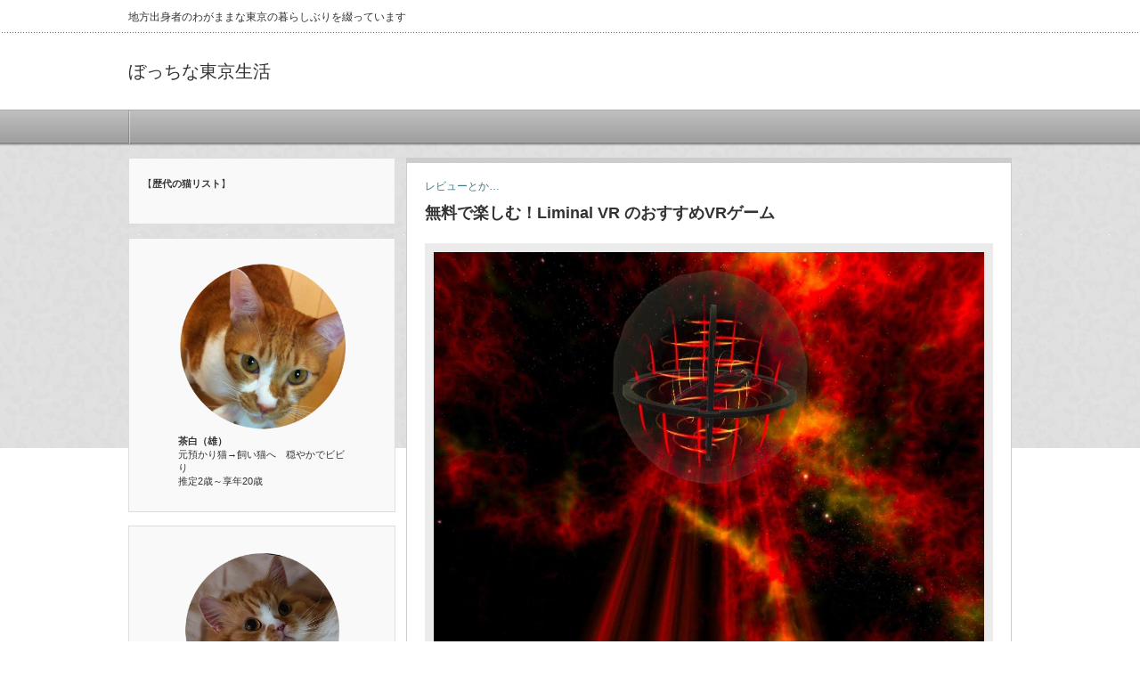

--- FILE ---
content_type: text/html; charset=UTF-8
request_url: https://kirakiracooking.com/liminal-vr-3/
body_size: 18704
content:
<!DOCTYPE html PUBLIC "-//W3C//DTD XHTML 1.1//EN" "http://www.w3.org/TR/xhtml11/DTD/xhtml11.dtd">
<!--[if lt IE 9]><html xmlns="http://www.w3.org/1999/xhtml" class="ie"><![endif]-->
<!--[if (gt IE 9)|!(IE)]><!--><html xmlns="http://www.w3.org/1999/xhtml"><!--<![endif]-->
<head profile="http://gmpg.org/xfn/11">
<meta http-equiv="Content-Type" content="text/html; charset=UTF-8" />
<meta http-equiv="X-UA-Compatible" content="IE=edge,chrome=1" />
<meta name="viewport" content="width=device-width" />
<title>無料で楽しむ！Liminal VR のおすすめVRゲーム | ぼっちな東京生活ぼっちな東京生活</title>
<meta name="description" content="1記事では語りつくせないほど気に入ってしまったLiminalVR。Liminal VR（リミナル）の概要については前々回の記事にて。エナジー以外のカテゴリーのおすすめコンテンツは前回の記事にて。" />
<link rel="alternate" type="application/rss+xml" title="ぼっちな東京生活 RSS Feed" href="https://kirakiracooking.com/feed/" />
<link rel="alternate" type="application/atom+xml" title="ぼっちな東京生活 Atom Feed" href="https://kirakiracooking.com/feed/atom/" />
<link rel="pingback" href="https://kirakiracooking.com/xmlrpc.php" />



		<!-- All in One SEO 4.9.3 - aioseo.com -->
	<meta name="description" content="1記事では語りつくせないほど気に入ってしまったLiminalVR。Liminal VR（リミナル）の概要につい" />
	<meta name="robots" content="max-snippet:-1, max-image-preview:large, max-video-preview:-1" />
	<meta name="author" content="FuMi"/>
	<link rel="canonical" href="https://kirakiracooking.com/liminal-vr-3/" />
	<meta name="generator" content="All in One SEO (AIOSEO) 4.9.3" />
		<meta property="og:locale" content="ja_JP" />
		<meta property="og:site_name" content="ぼっちな東京生活 | 地方出身者のわがままな東京の暮らしぶりを綴っています" />
		<meta property="og:type" content="article" />
		<meta property="og:title" content="無料で楽しむ！Liminal VR のおすすめVRゲーム | ぼっちな東京生活" />
		<meta property="og:description" content="1記事では語りつくせないほど気に入ってしまったLiminalVR。Liminal VR（リミナル）の概要につい" />
		<meta property="og:url" content="https://kirakiracooking.com/liminal-vr-3/" />
		<meta property="article:published_time" content="2024-03-02T10:34:31+00:00" />
		<meta property="article:modified_time" content="2024-03-02T10:34:33+00:00" />
		<meta name="twitter:card" content="summary" />
		<meta name="twitter:title" content="無料で楽しむ！Liminal VR のおすすめVRゲーム | ぼっちな東京生活" />
		<meta name="twitter:description" content="1記事では語りつくせないほど気に入ってしまったLiminalVR。Liminal VR（リミナル）の概要につい" />
		<script type="application/ld+json" class="aioseo-schema">
			{"@context":"https:\/\/schema.org","@graph":[{"@type":"Article","@id":"https:\/\/kirakiracooking.com\/liminal-vr-3\/#article","name":"\u7121\u6599\u3067\u697d\u3057\u3080\uff01Liminal VR \u306e\u304a\u3059\u3059\u3081VR\u30b2\u30fc\u30e0 | \u307c\u3063\u3061\u306a\u6771\u4eac\u751f\u6d3b","headline":"\u7121\u6599\u3067\u697d\u3057\u3080\uff01Liminal VR \u306e\u304a\u3059\u3059\u3081VR\u30b2\u30fc\u30e0","author":{"@id":"https:\/\/kirakiracooking.com\/author\/hello-su777\/#author"},"publisher":{"@id":"https:\/\/kirakiracooking.com\/#organization"},"image":{"@type":"ImageObject","url":"https:\/\/kirakiracooking.com\/wp-content\/uploads\/2024\/02\/9ab3a6c728cdd7e83d0384f09191bb71.jpg","width":1024,"height":1024},"datePublished":"2024-03-02T19:34:31+09:00","dateModified":"2024-03-02T19:34:33+09:00","inLanguage":"ja","mainEntityOfPage":{"@id":"https:\/\/kirakiracooking.com\/liminal-vr-3\/#webpage"},"isPartOf":{"@id":"https:\/\/kirakiracooking.com\/liminal-vr-3\/#webpage"},"articleSection":"\u30ec\u30d3\u30e5\u30fc\u3068\u304b\u2026"},{"@type":"BreadcrumbList","@id":"https:\/\/kirakiracooking.com\/liminal-vr-3\/#breadcrumblist","itemListElement":[{"@type":"ListItem","@id":"https:\/\/kirakiracooking.com#listItem","position":1,"name":"\u30db\u30fc\u30e0","item":"https:\/\/kirakiracooking.com","nextItem":{"@type":"ListItem","@id":"https:\/\/kirakiracooking.com\/category\/%e3%81%9d%e3%81%ae%e4%bb%96\/#listItem","name":"\u30ec\u30d3\u30e5\u30fc\u3068\u304b\u2026"}},{"@type":"ListItem","@id":"https:\/\/kirakiracooking.com\/category\/%e3%81%9d%e3%81%ae%e4%bb%96\/#listItem","position":2,"name":"\u30ec\u30d3\u30e5\u30fc\u3068\u304b\u2026","item":"https:\/\/kirakiracooking.com\/category\/%e3%81%9d%e3%81%ae%e4%bb%96\/","nextItem":{"@type":"ListItem","@id":"https:\/\/kirakiracooking.com\/liminal-vr-3\/#listItem","name":"\u7121\u6599\u3067\u697d\u3057\u3080\uff01Liminal VR \u306e\u304a\u3059\u3059\u3081VR\u30b2\u30fc\u30e0"},"previousItem":{"@type":"ListItem","@id":"https:\/\/kirakiracooking.com#listItem","name":"\u30db\u30fc\u30e0"}},{"@type":"ListItem","@id":"https:\/\/kirakiracooking.com\/liminal-vr-3\/#listItem","position":3,"name":"\u7121\u6599\u3067\u697d\u3057\u3080\uff01Liminal VR \u306e\u304a\u3059\u3059\u3081VR\u30b2\u30fc\u30e0","previousItem":{"@type":"ListItem","@id":"https:\/\/kirakiracooking.com\/category\/%e3%81%9d%e3%81%ae%e4%bb%96\/#listItem","name":"\u30ec\u30d3\u30e5\u30fc\u3068\u304b\u2026"}}]},{"@type":"Organization","@id":"https:\/\/kirakiracooking.com\/#organization","name":"\u307c\u3063\u3061\u306a\u6771\u4eac\u751f\u6d3b","description":"\u5730\u65b9\u51fa\u8eab\u8005\u306e\u308f\u304c\u307e\u307e\u306a\u6771\u4eac\u306e\u66ae\u3089\u3057\u3076\u308a\u3092\u7db4\u3063\u3066\u3044\u307e\u3059","url":"https:\/\/kirakiracooking.com\/"},{"@type":"Person","@id":"https:\/\/kirakiracooking.com\/author\/hello-su777\/#author","url":"https:\/\/kirakiracooking.com\/author\/hello-su777\/","name":"FuMi"},{"@type":"WebPage","@id":"https:\/\/kirakiracooking.com\/liminal-vr-3\/#webpage","url":"https:\/\/kirakiracooking.com\/liminal-vr-3\/","name":"\u7121\u6599\u3067\u697d\u3057\u3080\uff01Liminal VR \u306e\u304a\u3059\u3059\u3081VR\u30b2\u30fc\u30e0 | \u307c\u3063\u3061\u306a\u6771\u4eac\u751f\u6d3b","description":"1\u8a18\u4e8b\u3067\u306f\u8a9e\u308a\u3064\u304f\u305b\u306a\u3044\u307b\u3069\u6c17\u306b\u5165\u3063\u3066\u3057\u307e\u3063\u305fLiminalVR\u3002Liminal VR\uff08\u30ea\u30df\u30ca\u30eb\uff09\u306e\u6982\u8981\u306b\u3064\u3044","inLanguage":"ja","isPartOf":{"@id":"https:\/\/kirakiracooking.com\/#website"},"breadcrumb":{"@id":"https:\/\/kirakiracooking.com\/liminal-vr-3\/#breadcrumblist"},"author":{"@id":"https:\/\/kirakiracooking.com\/author\/hello-su777\/#author"},"creator":{"@id":"https:\/\/kirakiracooking.com\/author\/hello-su777\/#author"},"image":{"@type":"ImageObject","url":"https:\/\/kirakiracooking.com\/wp-content\/uploads\/2024\/02\/9ab3a6c728cdd7e83d0384f09191bb71.jpg","@id":"https:\/\/kirakiracooking.com\/liminal-vr-3\/#mainImage","width":1024,"height":1024},"primaryImageOfPage":{"@id":"https:\/\/kirakiracooking.com\/liminal-vr-3\/#mainImage"},"datePublished":"2024-03-02T19:34:31+09:00","dateModified":"2024-03-02T19:34:33+09:00"},{"@type":"WebSite","@id":"https:\/\/kirakiracooking.com\/#website","url":"https:\/\/kirakiracooking.com\/","name":"\u307c\u3063\u3061\u306a\u6771\u4eac\u751f\u6d3b","description":"\u5730\u65b9\u51fa\u8eab\u8005\u306e\u308f\u304c\u307e\u307e\u306a\u6771\u4eac\u306e\u66ae\u3089\u3057\u3076\u308a\u3092\u7db4\u3063\u3066\u3044\u307e\u3059","inLanguage":"ja","publisher":{"@id":"https:\/\/kirakiracooking.com\/#organization"}}]}
		</script>
		<!-- All in One SEO -->

<link rel='dns-prefetch' href='//www.googletagmanager.com' />
<link rel='dns-prefetch' href='//pagead2.googlesyndication.com' />
<link rel="alternate" type="application/rss+xml" title="ぼっちな東京生活 &raquo; 無料で楽しむ！Liminal VR のおすすめVRゲーム のコメントのフィード" href="https://kirakiracooking.com/liminal-vr-3/feed/" />
<link rel="alternate" title="oEmbed (JSON)" type="application/json+oembed" href="https://kirakiracooking.com/wp-json/oembed/1.0/embed?url=https%3A%2F%2Fkirakiracooking.com%2Fliminal-vr-3%2F" />
<link rel="alternate" title="oEmbed (XML)" type="text/xml+oembed" href="https://kirakiracooking.com/wp-json/oembed/1.0/embed?url=https%3A%2F%2Fkirakiracooking.com%2Fliminal-vr-3%2F&#038;format=xml" />
<style id='wp-img-auto-sizes-contain-inline-css' type='text/css'>
img:is([sizes=auto i],[sizes^="auto," i]){contain-intrinsic-size:3000px 1500px}
/*# sourceURL=wp-img-auto-sizes-contain-inline-css */
</style>
<style id='wp-emoji-styles-inline-css' type='text/css'>

	img.wp-smiley, img.emoji {
		display: inline !important;
		border: none !important;
		box-shadow: none !important;
		height: 1em !important;
		width: 1em !important;
		margin: 0 0.07em !important;
		vertical-align: -0.1em !important;
		background: none !important;
		padding: 0 !important;
	}
/*# sourceURL=wp-emoji-styles-inline-css */
</style>
<style id='wp-block-library-inline-css' type='text/css'>
:root{--wp-block-synced-color:#7a00df;--wp-block-synced-color--rgb:122,0,223;--wp-bound-block-color:var(--wp-block-synced-color);--wp-editor-canvas-background:#ddd;--wp-admin-theme-color:#007cba;--wp-admin-theme-color--rgb:0,124,186;--wp-admin-theme-color-darker-10:#006ba1;--wp-admin-theme-color-darker-10--rgb:0,107,160.5;--wp-admin-theme-color-darker-20:#005a87;--wp-admin-theme-color-darker-20--rgb:0,90,135;--wp-admin-border-width-focus:2px}@media (min-resolution:192dpi){:root{--wp-admin-border-width-focus:1.5px}}.wp-element-button{cursor:pointer}:root .has-very-light-gray-background-color{background-color:#eee}:root .has-very-dark-gray-background-color{background-color:#313131}:root .has-very-light-gray-color{color:#eee}:root .has-very-dark-gray-color{color:#313131}:root .has-vivid-green-cyan-to-vivid-cyan-blue-gradient-background{background:linear-gradient(135deg,#00d084,#0693e3)}:root .has-purple-crush-gradient-background{background:linear-gradient(135deg,#34e2e4,#4721fb 50%,#ab1dfe)}:root .has-hazy-dawn-gradient-background{background:linear-gradient(135deg,#faaca8,#dad0ec)}:root .has-subdued-olive-gradient-background{background:linear-gradient(135deg,#fafae1,#67a671)}:root .has-atomic-cream-gradient-background{background:linear-gradient(135deg,#fdd79a,#004a59)}:root .has-nightshade-gradient-background{background:linear-gradient(135deg,#330968,#31cdcf)}:root .has-midnight-gradient-background{background:linear-gradient(135deg,#020381,#2874fc)}:root{--wp--preset--font-size--normal:16px;--wp--preset--font-size--huge:42px}.has-regular-font-size{font-size:1em}.has-larger-font-size{font-size:2.625em}.has-normal-font-size{font-size:var(--wp--preset--font-size--normal)}.has-huge-font-size{font-size:var(--wp--preset--font-size--huge)}.has-text-align-center{text-align:center}.has-text-align-left{text-align:left}.has-text-align-right{text-align:right}.has-fit-text{white-space:nowrap!important}#end-resizable-editor-section{display:none}.aligncenter{clear:both}.items-justified-left{justify-content:flex-start}.items-justified-center{justify-content:center}.items-justified-right{justify-content:flex-end}.items-justified-space-between{justify-content:space-between}.screen-reader-text{border:0;clip-path:inset(50%);height:1px;margin:-1px;overflow:hidden;padding:0;position:absolute;width:1px;word-wrap:normal!important}.screen-reader-text:focus{background-color:#ddd;clip-path:none;color:#444;display:block;font-size:1em;height:auto;left:5px;line-height:normal;padding:15px 23px 14px;text-decoration:none;top:5px;width:auto;z-index:100000}html :where(.has-border-color){border-style:solid}html :where([style*=border-top-color]){border-top-style:solid}html :where([style*=border-right-color]){border-right-style:solid}html :where([style*=border-bottom-color]){border-bottom-style:solid}html :where([style*=border-left-color]){border-left-style:solid}html :where([style*=border-width]){border-style:solid}html :where([style*=border-top-width]){border-top-style:solid}html :where([style*=border-right-width]){border-right-style:solid}html :where([style*=border-bottom-width]){border-bottom-style:solid}html :where([style*=border-left-width]){border-left-style:solid}html :where(img[class*=wp-image-]){height:auto;max-width:100%}:where(figure){margin:0 0 1em}html :where(.is-position-sticky){--wp-admin--admin-bar--position-offset:var(--wp-admin--admin-bar--height,0px)}@media screen and (max-width:600px){html :where(.is-position-sticky){--wp-admin--admin-bar--position-offset:0px}}

/*# sourceURL=wp-block-library-inline-css */
</style><style id='global-styles-inline-css' type='text/css'>
:root{--wp--preset--aspect-ratio--square: 1;--wp--preset--aspect-ratio--4-3: 4/3;--wp--preset--aspect-ratio--3-4: 3/4;--wp--preset--aspect-ratio--3-2: 3/2;--wp--preset--aspect-ratio--2-3: 2/3;--wp--preset--aspect-ratio--16-9: 16/9;--wp--preset--aspect-ratio--9-16: 9/16;--wp--preset--color--black: #000000;--wp--preset--color--cyan-bluish-gray: #abb8c3;--wp--preset--color--white: #ffffff;--wp--preset--color--pale-pink: #f78da7;--wp--preset--color--vivid-red: #cf2e2e;--wp--preset--color--luminous-vivid-orange: #ff6900;--wp--preset--color--luminous-vivid-amber: #fcb900;--wp--preset--color--light-green-cyan: #7bdcb5;--wp--preset--color--vivid-green-cyan: #00d084;--wp--preset--color--pale-cyan-blue: #8ed1fc;--wp--preset--color--vivid-cyan-blue: #0693e3;--wp--preset--color--vivid-purple: #9b51e0;--wp--preset--gradient--vivid-cyan-blue-to-vivid-purple: linear-gradient(135deg,rgb(6,147,227) 0%,rgb(155,81,224) 100%);--wp--preset--gradient--light-green-cyan-to-vivid-green-cyan: linear-gradient(135deg,rgb(122,220,180) 0%,rgb(0,208,130) 100%);--wp--preset--gradient--luminous-vivid-amber-to-luminous-vivid-orange: linear-gradient(135deg,rgb(252,185,0) 0%,rgb(255,105,0) 100%);--wp--preset--gradient--luminous-vivid-orange-to-vivid-red: linear-gradient(135deg,rgb(255,105,0) 0%,rgb(207,46,46) 100%);--wp--preset--gradient--very-light-gray-to-cyan-bluish-gray: linear-gradient(135deg,rgb(238,238,238) 0%,rgb(169,184,195) 100%);--wp--preset--gradient--cool-to-warm-spectrum: linear-gradient(135deg,rgb(74,234,220) 0%,rgb(151,120,209) 20%,rgb(207,42,186) 40%,rgb(238,44,130) 60%,rgb(251,105,98) 80%,rgb(254,248,76) 100%);--wp--preset--gradient--blush-light-purple: linear-gradient(135deg,rgb(255,206,236) 0%,rgb(152,150,240) 100%);--wp--preset--gradient--blush-bordeaux: linear-gradient(135deg,rgb(254,205,165) 0%,rgb(254,45,45) 50%,rgb(107,0,62) 100%);--wp--preset--gradient--luminous-dusk: linear-gradient(135deg,rgb(255,203,112) 0%,rgb(199,81,192) 50%,rgb(65,88,208) 100%);--wp--preset--gradient--pale-ocean: linear-gradient(135deg,rgb(255,245,203) 0%,rgb(182,227,212) 50%,rgb(51,167,181) 100%);--wp--preset--gradient--electric-grass: linear-gradient(135deg,rgb(202,248,128) 0%,rgb(113,206,126) 100%);--wp--preset--gradient--midnight: linear-gradient(135deg,rgb(2,3,129) 0%,rgb(40,116,252) 100%);--wp--preset--font-size--small: 13px;--wp--preset--font-size--medium: 20px;--wp--preset--font-size--large: 36px;--wp--preset--font-size--x-large: 42px;--wp--preset--spacing--20: 0.44rem;--wp--preset--spacing--30: 0.67rem;--wp--preset--spacing--40: 1rem;--wp--preset--spacing--50: 1.5rem;--wp--preset--spacing--60: 2.25rem;--wp--preset--spacing--70: 3.38rem;--wp--preset--spacing--80: 5.06rem;--wp--preset--shadow--natural: 6px 6px 9px rgba(0, 0, 0, 0.2);--wp--preset--shadow--deep: 12px 12px 50px rgba(0, 0, 0, 0.4);--wp--preset--shadow--sharp: 6px 6px 0px rgba(0, 0, 0, 0.2);--wp--preset--shadow--outlined: 6px 6px 0px -3px rgb(255, 255, 255), 6px 6px rgb(0, 0, 0);--wp--preset--shadow--crisp: 6px 6px 0px rgb(0, 0, 0);}:where(.is-layout-flex){gap: 0.5em;}:where(.is-layout-grid){gap: 0.5em;}body .is-layout-flex{display: flex;}.is-layout-flex{flex-wrap: wrap;align-items: center;}.is-layout-flex > :is(*, div){margin: 0;}body .is-layout-grid{display: grid;}.is-layout-grid > :is(*, div){margin: 0;}:where(.wp-block-columns.is-layout-flex){gap: 2em;}:where(.wp-block-columns.is-layout-grid){gap: 2em;}:where(.wp-block-post-template.is-layout-flex){gap: 1.25em;}:where(.wp-block-post-template.is-layout-grid){gap: 1.25em;}.has-black-color{color: var(--wp--preset--color--black) !important;}.has-cyan-bluish-gray-color{color: var(--wp--preset--color--cyan-bluish-gray) !important;}.has-white-color{color: var(--wp--preset--color--white) !important;}.has-pale-pink-color{color: var(--wp--preset--color--pale-pink) !important;}.has-vivid-red-color{color: var(--wp--preset--color--vivid-red) !important;}.has-luminous-vivid-orange-color{color: var(--wp--preset--color--luminous-vivid-orange) !important;}.has-luminous-vivid-amber-color{color: var(--wp--preset--color--luminous-vivid-amber) !important;}.has-light-green-cyan-color{color: var(--wp--preset--color--light-green-cyan) !important;}.has-vivid-green-cyan-color{color: var(--wp--preset--color--vivid-green-cyan) !important;}.has-pale-cyan-blue-color{color: var(--wp--preset--color--pale-cyan-blue) !important;}.has-vivid-cyan-blue-color{color: var(--wp--preset--color--vivid-cyan-blue) !important;}.has-vivid-purple-color{color: var(--wp--preset--color--vivid-purple) !important;}.has-black-background-color{background-color: var(--wp--preset--color--black) !important;}.has-cyan-bluish-gray-background-color{background-color: var(--wp--preset--color--cyan-bluish-gray) !important;}.has-white-background-color{background-color: var(--wp--preset--color--white) !important;}.has-pale-pink-background-color{background-color: var(--wp--preset--color--pale-pink) !important;}.has-vivid-red-background-color{background-color: var(--wp--preset--color--vivid-red) !important;}.has-luminous-vivid-orange-background-color{background-color: var(--wp--preset--color--luminous-vivid-orange) !important;}.has-luminous-vivid-amber-background-color{background-color: var(--wp--preset--color--luminous-vivid-amber) !important;}.has-light-green-cyan-background-color{background-color: var(--wp--preset--color--light-green-cyan) !important;}.has-vivid-green-cyan-background-color{background-color: var(--wp--preset--color--vivid-green-cyan) !important;}.has-pale-cyan-blue-background-color{background-color: var(--wp--preset--color--pale-cyan-blue) !important;}.has-vivid-cyan-blue-background-color{background-color: var(--wp--preset--color--vivid-cyan-blue) !important;}.has-vivid-purple-background-color{background-color: var(--wp--preset--color--vivid-purple) !important;}.has-black-border-color{border-color: var(--wp--preset--color--black) !important;}.has-cyan-bluish-gray-border-color{border-color: var(--wp--preset--color--cyan-bluish-gray) !important;}.has-white-border-color{border-color: var(--wp--preset--color--white) !important;}.has-pale-pink-border-color{border-color: var(--wp--preset--color--pale-pink) !important;}.has-vivid-red-border-color{border-color: var(--wp--preset--color--vivid-red) !important;}.has-luminous-vivid-orange-border-color{border-color: var(--wp--preset--color--luminous-vivid-orange) !important;}.has-luminous-vivid-amber-border-color{border-color: var(--wp--preset--color--luminous-vivid-amber) !important;}.has-light-green-cyan-border-color{border-color: var(--wp--preset--color--light-green-cyan) !important;}.has-vivid-green-cyan-border-color{border-color: var(--wp--preset--color--vivid-green-cyan) !important;}.has-pale-cyan-blue-border-color{border-color: var(--wp--preset--color--pale-cyan-blue) !important;}.has-vivid-cyan-blue-border-color{border-color: var(--wp--preset--color--vivid-cyan-blue) !important;}.has-vivid-purple-border-color{border-color: var(--wp--preset--color--vivid-purple) !important;}.has-vivid-cyan-blue-to-vivid-purple-gradient-background{background: var(--wp--preset--gradient--vivid-cyan-blue-to-vivid-purple) !important;}.has-light-green-cyan-to-vivid-green-cyan-gradient-background{background: var(--wp--preset--gradient--light-green-cyan-to-vivid-green-cyan) !important;}.has-luminous-vivid-amber-to-luminous-vivid-orange-gradient-background{background: var(--wp--preset--gradient--luminous-vivid-amber-to-luminous-vivid-orange) !important;}.has-luminous-vivid-orange-to-vivid-red-gradient-background{background: var(--wp--preset--gradient--luminous-vivid-orange-to-vivid-red) !important;}.has-very-light-gray-to-cyan-bluish-gray-gradient-background{background: var(--wp--preset--gradient--very-light-gray-to-cyan-bluish-gray) !important;}.has-cool-to-warm-spectrum-gradient-background{background: var(--wp--preset--gradient--cool-to-warm-spectrum) !important;}.has-blush-light-purple-gradient-background{background: var(--wp--preset--gradient--blush-light-purple) !important;}.has-blush-bordeaux-gradient-background{background: var(--wp--preset--gradient--blush-bordeaux) !important;}.has-luminous-dusk-gradient-background{background: var(--wp--preset--gradient--luminous-dusk) !important;}.has-pale-ocean-gradient-background{background: var(--wp--preset--gradient--pale-ocean) !important;}.has-electric-grass-gradient-background{background: var(--wp--preset--gradient--electric-grass) !important;}.has-midnight-gradient-background{background: var(--wp--preset--gradient--midnight) !important;}.has-small-font-size{font-size: var(--wp--preset--font-size--small) !important;}.has-medium-font-size{font-size: var(--wp--preset--font-size--medium) !important;}.has-large-font-size{font-size: var(--wp--preset--font-size--large) !important;}.has-x-large-font-size{font-size: var(--wp--preset--font-size--x-large) !important;}
/*# sourceURL=global-styles-inline-css */
</style>
<style id='core-block-supports-inline-css' type='text/css'>
.wp-block-gallery.wp-block-gallery-1{--wp--style--unstable-gallery-gap:var( --wp--style--gallery-gap-default, var( --gallery-block--gutter-size, var( --wp--style--block-gap, 0.5em ) ) );gap:var( --wp--style--gallery-gap-default, var( --gallery-block--gutter-size, var( --wp--style--block-gap, 0.5em ) ) );}.wp-block-gallery.wp-block-gallery-2{--wp--style--unstable-gallery-gap:var( --wp--style--gallery-gap-default, var( --gallery-block--gutter-size, var( --wp--style--block-gap, 0.5em ) ) );gap:var( --wp--style--gallery-gap-default, var( --gallery-block--gutter-size, var( --wp--style--block-gap, 0.5em ) ) );}.wp-block-gallery.wp-block-gallery-3{--wp--style--unstable-gallery-gap:var( --wp--style--gallery-gap-default, var( --gallery-block--gutter-size, var( --wp--style--block-gap, 0.5em ) ) );gap:var( --wp--style--gallery-gap-default, var( --gallery-block--gutter-size, var( --wp--style--block-gap, 0.5em ) ) );}.wp-block-gallery.wp-block-gallery-4{--wp--style--unstable-gallery-gap:var( --wp--style--gallery-gap-default, var( --gallery-block--gutter-size, var( --wp--style--block-gap, 0.5em ) ) );gap:var( --wp--style--gallery-gap-default, var( --gallery-block--gutter-size, var( --wp--style--block-gap, 0.5em ) ) );}.wp-block-gallery.wp-block-gallery-5{--wp--style--unstable-gallery-gap:var( --wp--style--gallery-gap-default, var( --gallery-block--gutter-size, var( --wp--style--block-gap, 0.5em ) ) );gap:var( --wp--style--gallery-gap-default, var( --gallery-block--gutter-size, var( --wp--style--block-gap, 0.5em ) ) );}.wp-block-gallery.wp-block-gallery-6{--wp--style--unstable-gallery-gap:var( --wp--style--gallery-gap-default, var( --gallery-block--gutter-size, var( --wp--style--block-gap, 0.5em ) ) );gap:var( --wp--style--gallery-gap-default, var( --gallery-block--gutter-size, var( --wp--style--block-gap, 0.5em ) ) );}
/*# sourceURL=core-block-supports-inline-css */
</style>

<style id='classic-theme-styles-inline-css' type='text/css'>
/*! This file is auto-generated */
.wp-block-button__link{color:#fff;background-color:#32373c;border-radius:9999px;box-shadow:none;text-decoration:none;padding:calc(.667em + 2px) calc(1.333em + 2px);font-size:1.125em}.wp-block-file__button{background:#32373c;color:#fff;text-decoration:none}
/*# sourceURL=/wp-includes/css/classic-themes.min.css */
</style>
<link rel='stylesheet' id='contact-form-7-css' href='https://kirakiracooking.com/wp-content/plugins/contact-form-7/includes/css/styles.css?ver=6.1.4' type='text/css' media='all' />
<link rel='stylesheet' id='toc-screen-css' href='https://kirakiracooking.com/wp-content/plugins/table-of-contents-plus/screen.min.css?ver=2411.1' type='text/css' media='all' />
<link rel='stylesheet' id='wp-block-paragraph-css' href='https://kirakiracooking.com/wp-includes/blocks/paragraph/style.min.css?ver=6.9' type='text/css' media='all' />
<link rel='stylesheet' id='wp-block-image-css' href='https://kirakiracooking.com/wp-includes/blocks/image/style.min.css?ver=6.9' type='text/css' media='all' />
<link rel='stylesheet' id='wp-block-gallery-css' href='https://kirakiracooking.com/wp-includes/blocks/gallery/style.min.css?ver=6.9' type='text/css' media='all' />
<style id='quads-styles-inline-css' type='text/css'>

    .quads-location ins.adsbygoogle {
        background: transparent !important;
    }.quads-location .quads_rotator_img{ opacity:1 !important;}
    .quads.quads_ad_container { display: grid; grid-template-columns: auto; grid-gap: 10px; padding: 10px; }
    .grid_image{animation: fadeIn 0.5s;-webkit-animation: fadeIn 0.5s;-moz-animation: fadeIn 0.5s;
        -o-animation: fadeIn 0.5s;-ms-animation: fadeIn 0.5s;}
    .quads-ad-label { font-size: 12px; text-align: center; color: #333;}
    .quads_click_impression { display: none;} .quads-location, .quads-ads-space{max-width:100%;} @media only screen and (max-width: 480px) { .quads-ads-space, .penci-builder-element .quads-ads-space{max-width:340px;}}
/*# sourceURL=quads-styles-inline-css */
</style>
<script type="text/javascript" src="https://kirakiracooking.com/wp-includes/js/jquery/jquery.min.js?ver=3.7.1" id="jquery-core-js"></script>
<script type="text/javascript" src="https://kirakiracooking.com/wp-includes/js/jquery/jquery-migrate.min.js?ver=3.4.1" id="jquery-migrate-js"></script>

<!-- Site Kit によって追加された Google タグ（gtag.js）スニペット -->
<!-- Google アナリティクス スニペット (Site Kit が追加) -->
<script type="text/javascript" src="https://www.googletagmanager.com/gtag/js?id=GT-KT9B2TC" id="google_gtagjs-js" async></script>
<script type="text/javascript" id="google_gtagjs-js-after">
/* <![CDATA[ */
window.dataLayer = window.dataLayer || [];function gtag(){dataLayer.push(arguments);}
gtag("set","linker",{"domains":["kirakiracooking.com"]});
gtag("js", new Date());
gtag("set", "developer_id.dZTNiMT", true);
gtag("config", "GT-KT9B2TC");
//# sourceURL=google_gtagjs-js-after
/* ]]> */
</script>
<link rel="https://api.w.org/" href="https://kirakiracooking.com/wp-json/" /><link rel="alternate" title="JSON" type="application/json" href="https://kirakiracooking.com/wp-json/wp/v2/posts/3942" /><link rel='shortlink' href='https://kirakiracooking.com/?p=3942' />
<meta name="generator" content="Site Kit by Google 1.170.0" /><script src="//pagead2.googlesyndication.com/pagead/js/adsbygoogle.js"></script><script>document.cookie = 'quads_browser_width='+screen.width;</script>
<!-- Site Kit が追加した Google AdSense メタタグ -->
<meta name="google-adsense-platform-account" content="ca-host-pub-2644536267352236">
<meta name="google-adsense-platform-domain" content="sitekit.withgoogle.com">
<!-- Site Kit が追加した End Google AdSense メタタグ -->
<style type="text/css">.recentcomments a{display:inline !important;padding:0 !important;margin:0 !important;}</style><style type="text/css"></style>
<!-- Google AdSense スニペット (Site Kit が追加) -->
<script type="text/javascript" async="async" src="https://pagead2.googlesyndication.com/pagead/js/adsbygoogle.js?client=ca-pub-1050317009615876&amp;host=ca-host-pub-2644536267352236" crossorigin="anonymous"></script>

<!-- (ここまで) Google AdSense スニペット (Site Kit が追加) -->


<link rel="stylesheet" href="https://kirakiracooking.com/wp-content/themes/an_tcd014/style.css?ver=3.1.2" type="text/css" />
<link rel="stylesheet" href="https://kirakiracooking.com/wp-content/themes/an_tcd014/comment-style.css?ver=3.1.2" type="text/css" />

<link rel="stylesheet" media="screen and (min-width:641px)" href="https://kirakiracooking.com/wp-content/themes/an_tcd014/style_pc.css?ver=3.1.2" type="text/css" />
<link rel="stylesheet" media="screen and (max-width:640px)" href="https://kirakiracooking.com/wp-content/themes/an_tcd014/style_sp.css?ver=3.1.2" type="text/css" />

<link rel="stylesheet" href="https://kirakiracooking.com/wp-content/themes/an_tcd014/japanese.css?ver=3.1.2" type="text/css" />

<script type="text/javascript" src="https://kirakiracooking.com/wp-content/themes/an_tcd014/js/jscript.js?ver=3.1.2"></script>
<script type="text/javascript" src="https://kirakiracooking.com/wp-content/themes/an_tcd014/js/scroll.js?ver=3.1.2"></script>
<script type="text/javascript" src="https://kirakiracooking.com/wp-content/themes/an_tcd014/js/comment.js?ver=3.1.2"></script>
<script type="text/javascript" src="https://kirakiracooking.com/wp-content/themes/an_tcd014/js/rollover.js?ver=3.1.2"></script>
<!--[if lt IE 9]>
<link id="stylesheet" rel="stylesheet" href="https://kirakiracooking.com/wp-content/themes/an_tcd014/style_pc.css?ver=3.1.2" type="text/css" />
<script type="text/javascript" src="https://kirakiracooking.com/wp-content/themes/an_tcd014/js/ie.js?ver=3.1.2"></script>
<![endif]-->

<!--[if IE 7]>
<link rel="stylesheet" href="https://kirakiracooking.com/wp-content/themes/an_tcd014/ie7.css?ver=3.1.2" type="text/css" />
<![endif]-->

<style type="text/css">
body { font-size:14px; }

a
 { color:#3F7985; }

a:hover, #related_post .title a:hover, #previous_next_post a:hover, .page_navi p.back a:hover:hover, #post_list .title a:hover,
 .recommend_gallery .title a:hover, .recommend_gallery a.link:hover, #logo_text a:hover, #footer_logo_text a:hover
 { color:#003D53; }

.post :not(ul#single_meta):not(li) a, .custom-html-widget a { color:#3F7985; }
.post :not(ul#single_meta):not(li) a:hover, .custom-html-widget a:hover { color:#003D53; }

#wp-calendar td a:hover, #wp-calendar #prev a:hover, #wp-calendar #next a:hover, .page_navi a:hover, #submit_comment:hover
 { background:#3F7985; }

#guest_info input:focus, #comment_textarea textarea:focus, #submit_comment:hover
 { border:1px solid #3F7985; }

#return_top:hover {  background-color:#3F7985; }

</style>

</head>
<body class=" default">

 <div id="header" class="clearfix">

  <!-- site description -->
  <h1 id="site_description">地方出身者のわがままな東京の暮らしぶりを綴っています</h1>

  <!-- logo -->
  <h2 id="logo_text"><a href="https://kirakiracooking.com/">ぼっちな東京生活</a></h2>

  <!-- social button -->
  
  <!-- global menu -->
    <a href="#" class="menu_button">menu</a>
  <div id="global_menu" class="clearfix">
     </div>
  
  <!-- banner -->
      
 </div><!-- END #header -->

 <div id="contents" class="clearfix">

  <!-- smartphone banner -->
  

<div id="main_col">


 <div class="post clearfix">

   <ul id="single_meta" class="meta clearfix">
        <li class="post_category"><a href="https://kirakiracooking.com/category/%e3%81%9d%e3%81%ae%e4%bb%96/" rel="category tag">レビューとか…</a></li>
           </ul>

  <h2 class="page_headline">無料で楽しむ！Liminal VR のおすすめVRゲーム</h2>

   <!-- sns button top -->
      <!-- /sns button top -->

   
      
  <div id="post_image"><img width="1024" height="1024" src="https://kirakiracooking.com/wp-content/uploads/2024/02/9ab3a6c728cdd7e83d0384f09191bb71.jpg" class="attachment-large size-large wp-post-image" alt="" decoding="async" fetchpriority="high" srcset="https://kirakiracooking.com/wp-content/uploads/2024/02/9ab3a6c728cdd7e83d0384f09191bb71.jpg 1024w, https://kirakiracooking.com/wp-content/uploads/2024/02/9ab3a6c728cdd7e83d0384f09191bb71-300x300.jpg 300w, https://kirakiracooking.com/wp-content/uploads/2024/02/9ab3a6c728cdd7e83d0384f09191bb71-150x150.jpg 150w, https://kirakiracooking.com/wp-content/uploads/2024/02/9ab3a6c728cdd7e83d0384f09191bb71-768x768.jpg 768w, https://kirakiracooking.com/wp-content/uploads/2024/02/9ab3a6c728cdd7e83d0384f09191bb71-128x128.jpg 128w, https://kirakiracooking.com/wp-content/uploads/2024/02/9ab3a6c728cdd7e83d0384f09191bb71-120x120.jpg 120w" sizes="(max-width: 1024px) 100vw, 1024px" /></div>
  
<p>1記事では語りつくせないほど気に入ってしまったLiminalVR。<br>Liminal VR（リミナル）の概要については<strong><a href="https://kirakiracooking.com/liminal-vr/" title="">前々回の記事</a></strong>にて。<br>エナジー以外のカテゴリーのおすすめコンテンツは<strong><a href="https://kirakiracooking.com/liminal-vr-2/" title="">前回の記事</a></strong>にて。</p>



<p>Liminal VRの7つあるカテゴリーの中では、エナジ―だけがちょっと毛色が違ってヒーリング要素よりもゲーム感覚のコンテンツがまとめられているようです。</p>



<p>とはいえ、やはり他のカテゴリーと同様にアタリハズレ（合う合わないとも言い換えられる）があるので、事前情報があった方が断然良いと思う。</p>



<p>ということで、今回はエナジーカテゴリーに特化した覚え書きを残しておくことにしました＾＾</p>



<p>エナジーのコンテンツは全部で２４種類。その時々でおそらく増減すると思われます。</p>



<p>実際に体験したコンテンツの内容と独断で5つ星評価をつけてみたいと思います＾＾<br>★＝1、☆＝0.5（特におすすめのコンテンツはさらに追記があります）</p>



<figure class="wp-block-image size-full is-resized"><img decoding="async" width="573" height="252" src="https://kirakiracooking.com/wp-content/uploads/2024/01/340ca068688ee489eced1f11982ebb4d.jpg" alt="" class="wp-image-3740" style="width:598px;height:auto" srcset="https://kirakiracooking.com/wp-content/uploads/2024/01/340ca068688ee489eced1f11982ebb4d.jpg 573w, https://kirakiracooking.com/wp-content/uploads/2024/01/340ca068688ee489eced1f11982ebb4d-300x132.jpg 300w" sizes="(max-width: 573px) 100vw, 573px" /></figure>



<p><strong>1.Swing Beats </strong>と <strong>2.Cyber Punch</strong>（上画像の左端、下画像の右から2番目）★★★★★<br>流れてくるブロックをパンチするというビートセーバーに似ているコンテンツの楽曲違い。<br>誰もがエキサイトできるので、楽しめること間違いありません。</p>



<p><strong>４.Engage</strong>（左から2番目）★★★☆<br>宇宙船を打ち落とすゲーム。メタクエストのチュートリアルFirst Stepsのシューティングゲームによく似ている。個人的にはリピートするほどではありませんでしたが、退屈しない程度に楽しいとは思う。一般的には高評価なのかも。</p>



<p><strong>6.Food Fight</strong>（右から2番目）★★★★★<br>キューピー人形みたいなわちゃわちゃしたキャラとケーキやバーガーをぶつけ合うゲーム。<br>けっこうヒートアップします。</p>



<p><strong>7.Ballooney</strong>（右端）★★★★★<br>バルーンを打ち落とすゲーム。単純ですが、ハマります。</p>



<figure class="wp-block-image size-full"><img decoding="async" width="597" height="269" src="https://kirakiracooking.com/wp-content/uploads/2024/01/61180e293061d0d44d50e52e3a19d98f.jpg" alt="" class="wp-image-3744" srcset="https://kirakiracooking.com/wp-content/uploads/2024/01/61180e293061d0d44d50e52e3a19d98f.jpg 597w, https://kirakiracooking.com/wp-content/uploads/2024/01/61180e293061d0d44d50e52e3a19d98f-300x135.jpg 300w" sizes="(max-width: 597px) 100vw, 597px" /></figure>



<p><strong>21.Earth Orbital Defence</strong>（左端）★★★☆<br>地球につっこんでくる宇宙船や隕石を打ち落として地球を守るゲーム（だったと思う）<br>楽しい要素はあるのですが、だんだんと思うように打ち落とせず後半イラっとします(-_-;)</p>



<p><strong>22. Ion</strong>（左から2番目）★★★★<br>未知の文明遺跡に乗って上昇していくという内容（だと思われる…）。<br>ゲームではなく体験を楽しむ系で、エナジーというよりAweカテゴリーの雰囲気がある。<br>上昇する体感が強めなのにVR酔いしないのが不思議なのです。個人的に好み。</p>



<p><strong>3. Big Top Blast</strong> （右端）★★★☆<br>カラフルな的やアヒルを射るシューティングゲーム。<br>賑やかで楽しい雰囲気の中、的がどんどん追加され目まぐるしい感じで進行していきます。得点も出るものの、たくさん当てたとしても「だから？」という感じが否めません。当てることよりも雰囲気を楽しむというのが正解なのかもしれません。</p>



<figure class="wp-block-image size-full is-resized"><img loading="lazy" decoding="async" width="622" height="265" src="https://kirakiracooking.com/wp-content/uploads/2024/01/2220556091b687bce493cdcccec4cfcc.jpg" alt="" class="wp-image-3748" style="width:596px;height:auto" srcset="https://kirakiracooking.com/wp-content/uploads/2024/01/2220556091b687bce493cdcccec4cfcc.jpg 622w, https://kirakiracooking.com/wp-content/uploads/2024/01/2220556091b687bce493cdcccec4cfcc-300x128.jpg 300w" sizes="auto, (max-width: 622px) 100vw, 622px" /></figure>



<p><strong>5.Splat!</strong>（左端）★★★<br>真っ白な空間に浮かんでいる泡の玉を撃つと絵の具がはじけるように飛び散り、色が物体にかかってどんどん部屋の様子がわかるという体験を楽しむコンテンツ。アート性高めですが、1度でネタバレするため、何度も試したくなるってことでもない気がします。</p>



<p><strong>10.Big Break</strong>（左から2番目）★★★<br>空手の道場？で目の前に現れる板を割るという内容。<br>たしか27枚くらいだったと思いますが、どんどん割るのが大変な素材になっていきます。全部割った所要時間が最後に出るのがゲーム的な要素ですが、それ以上にストレス解消として効果がありそう。<br>アプリ内の星評価は4.0前後でかなりの高評価を得ており、期待値が高かったのですが…何かをぶち壊したくなるほどのストレスがないため響きませんでした。</p>



<p>11.Cyberstate（右から2番目)と12.Duel (右端)は、未体験</p>



<figure class="wp-block-image size-full is-resized"><img loading="lazy" decoding="async" width="584" height="254" src="https://kirakiracooking.com/wp-content/uploads/2024/01/9de8fc0b907cd9de15fb83f15bc4d3d4.jpg" alt="" class="wp-image-3741" style="width:595px;height:auto" srcset="https://kirakiracooking.com/wp-content/uploads/2024/01/9de8fc0b907cd9de15fb83f15bc4d3d4.jpg 584w, https://kirakiracooking.com/wp-content/uploads/2024/01/9de8fc0b907cd9de15fb83f15bc4d3d4-300x130.jpg 300w" sizes="auto, (max-width: 584px) 100vw, 584px" /></figure>



<p><strong>8.Cannon&#8217;s Roor</strong>（左端）★★★★★<br>海賊船を大砲で撃ち落とすゲーム。パイレーツオブカリビアン的な雰囲気。<br>船が出てくるタイミングにバリエーションがあり楽しめます。</p>



<p><strong>9.Pump It Up</strong>（左から2番目）★★★☆<br>カラフルな風船を打ち落とすゲーム。豚の風船がどんどん膨らみ弾けて終了。2分間なのであっという間に終わります。底抜けに明るい雰囲気で、アプリ内の星評価も高いのですが、個人的にはリピートするほどではない気がしました。</p>



<p><strong>13.Alpha Bow</strong>（右から2番目）★★★★★<br>向かってくる的を射るアーチェリーゲーム。コントローラーの弓で射るのがリアルでVRならでは。何度もリピートしたコンテンツ</p>



<figure class="wp-block-image size-full is-resized"><img loading="lazy" decoding="async" width="632" height="272" src="https://kirakiracooking.com/wp-content/uploads/2024/01/21e66e1b29ec0cfd50032b10c8f18cd0.jpg" alt="" class="wp-image-3742" style="width:595px;height:auto" srcset="https://kirakiracooking.com/wp-content/uploads/2024/01/21e66e1b29ec0cfd50032b10c8f18cd0.jpg 632w, https://kirakiracooking.com/wp-content/uploads/2024/01/21e66e1b29ec0cfd50032b10c8f18cd0-300x129.jpg 300w" sizes="auto, (max-width: 632px) 100vw, 632px" /></figure>



<p>14.Chromatic Funk（左端),15.Colorgize（左から2番目）は未体験</p>



<p><strong>16.Art Smacsh</strong>（右から2番目）★★★<br>陶器のシャチホコ的なオブジェ(置物)を割るという内容。<br>10.BigBreakと同じような感じではあるものの若干アート性が加わったという感じで、ストレス解消系のためゲーム性は低め。</p>



<p><strong>17.Space Force</strong>（右端）★★★<br>向かってくる隕石を打ち落とすという内容。<br>ゲーム性が高いですが、隕石の向かってくるペースがざっくりしていてイマイチ楽しめませんでした^^;</p>



<figure class="wp-block-image size-full"><img loading="lazy" decoding="async" width="592" height="263" src="https://kirakiracooking.com/wp-content/uploads/2024/01/52e715f7407836669e4cc074d8c11947.jpg" alt="" class="wp-image-3743" srcset="https://kirakiracooking.com/wp-content/uploads/2024/01/52e715f7407836669e4cc074d8c11947.jpg 592w, https://kirakiracooking.com/wp-content/uploads/2024/01/52e715f7407836669e4cc074d8c11947-300x133.jpg 300w" sizes="auto, (max-width: 592px) 100vw, 592px" /></figure>



<p><strong>19.Accelerate </strong>（左端）★★★☆<br>ロケットの操縦席に座った状態から始まり、赤いボタンを押して宇宙に飛び立ち任務終了という内容。加速しすぎるとエンストしてしまうという点で若干のゲーム性がある。<br>（Aweによく似たコンテンツがあり<strong><a href="https://kirakiracooking.com/liminal-vr-2/" title="">前の記事</a></strong>に比較の詳細有）</p>



<p><strong>20.Boundless </strong>（左から2番目）★★★☆<br>おもちゃのお家の一室からはじまり、チェス盤や宇宙空間をさまよい、また同じ部屋に戻るという不思議体験の内容。ゲーム性はないが奇想天外な展開に楽しめる人は多いのではないかと思う。<br>ほぼ同じコンテンツを他のカテゴリーで見かけましたが、そちらは未体験なので全く同じかどうかは不明。</p>



<p>23.Spark Jumper（右から2番目),24.Spark（右端）は未体験</p>



<p>以上で全部ですが、通し番号は新しいコンテンツが加わると変わったりするようです。</p>



<p>この中でトップ5を挙げるとしたらこんな感じ。<br><strong>7.Ballooney</strong>（詳細は<a href="https://kirakiracooking.com/liminal-vr/" title=""><strong>前々記事</strong></a>の後半に記載してます）<br><strong>6.Food Fight</strong>（後述有）<br><strong>8.Cannon&#8217;s Roor</strong>（後述有）<br><strong>13.Alpha Bow</strong>（弓を弾いて射るリアル体感がVRゲームらしく楽しめる）<br><strong>1.Swing Beats </strong>と <strong>2.Cyber Punch</strong>（ビートセーバー系で万人に響く楽しさがある）</p>



<figure class="wp-block-gallery has-nested-images columns-default is-cropped wp-block-gallery-4 is-layout-flex wp-block-gallery-is-layout-flex">
<figure class="wp-block-image size-large"><img loading="lazy" decoding="async" width="852" height="804" data-id="3977" src="https://kirakiracooking.com/wp-content/uploads/2024/02/8c229c365ac48505a462c79f2d726fb6.jpg" alt="" class="wp-image-3977" srcset="https://kirakiracooking.com/wp-content/uploads/2024/02/8c229c365ac48505a462c79f2d726fb6.jpg 852w, https://kirakiracooking.com/wp-content/uploads/2024/02/8c229c365ac48505a462c79f2d726fb6-300x283.jpg 300w, https://kirakiracooking.com/wp-content/uploads/2024/02/8c229c365ac48505a462c79f2d726fb6-768x725.jpg 768w" sizes="auto, (max-width: 852px) 100vw, 852px" /></figure>



<figure class="wp-block-image size-large"><img loading="lazy" decoding="async" width="826" height="789" data-id="3975" src="https://kirakiracooking.com/wp-content/uploads/2024/02/4dc23e03fc7b2bf35ed9cd7f5cf8497f.jpg" alt="" class="wp-image-3975" srcset="https://kirakiracooking.com/wp-content/uploads/2024/02/4dc23e03fc7b2bf35ed9cd7f5cf8497f.jpg 826w, https://kirakiracooking.com/wp-content/uploads/2024/02/4dc23e03fc7b2bf35ed9cd7f5cf8497f-300x287.jpg 300w, https://kirakiracooking.com/wp-content/uploads/2024/02/4dc23e03fc7b2bf35ed9cd7f5cf8497f-768x734.jpg 768w" sizes="auto, (max-width: 826px) 100vw, 826px" /><figcaption class="wp-element-caption">ラストはお約束の花火</figcaption></figure>
<figcaption class="blocks-gallery-caption wp-element-caption"><strong>Swing Beats </strong>と<strong>Cyber Punch</strong>のスタートとラスト</figcaption></figure>



<p>この中のFood FightとCannon&#8217;sRoorについて何が良かったのかを挙げてみたいと思います。</p>



<p>●<strong>Food Fight</strong>は、この5つの中で１，２を争うくらいエキサイトするコンテンツでした。</p>



<figure class="wp-block-image size-full"><img loading="lazy" decoding="async" width="895" height="459" src="https://kirakiracooking.com/wp-content/uploads/2024/02/80e554bb3a921c0632ac5ff2ecabd861.jpg" alt="" class="wp-image-3979" srcset="https://kirakiracooking.com/wp-content/uploads/2024/02/80e554bb3a921c0632ac5ff2ecabd861.jpg 895w, https://kirakiracooking.com/wp-content/uploads/2024/02/80e554bb3a921c0632ac5ff2ecabd861-300x154.jpg 300w, https://kirakiracooking.com/wp-content/uploads/2024/02/80e554bb3a921c0632ac5ff2ecabd861-768x394.jpg 768w" sizes="auto, (max-width: 895px) 100vw, 895px" /></figure>



<p>キューピー人形みたいなキャラとドーナツやらフルーツなんかを<strong>「投げつけ合う」</strong>のですが、この投げつけ合うというのがポイント。</p>



<p>というのも、他のシューティングゲームコンテンツでは、一方的にこちらが撃つだけで撃ち返されたようにみえても、実際に自分に当たることはないという設定がほとんどでしたが、</p>



<p>このコンテンツは相手側の攻撃が自分に反映されるのです。</p>



<p>相手が投げたアイテムが自分にヒットすると視界がインクで見えなくなり段々と視界が戻ってくる（おそらく10秒くらいかかる）という攻撃をかわす必要があるので、エキサイトしやすいのではないかと思う。</p>



<p>ちなみに相手にヒットすると回転して消滅しますが、増える数も多いのでヒットする数が多くてもいなくなることはない(;^_^A</p>



<figure class="wp-block-gallery has-nested-images columns-default is-cropped wp-block-gallery-5 is-layout-flex wp-block-gallery-is-layout-flex">
<figure class="wp-block-image size-full"><img loading="lazy" decoding="async" width="1024" height="430" data-id="3982" src="https://kirakiracooking.com/wp-content/uploads/2024/02/d5fe3b3e40205cc008e270a1c24ef963.jpg" alt="" class="wp-image-3982" srcset="https://kirakiracooking.com/wp-content/uploads/2024/02/d5fe3b3e40205cc008e270a1c24ef963.jpg 1024w, https://kirakiracooking.com/wp-content/uploads/2024/02/d5fe3b3e40205cc008e270a1c24ef963-300x126.jpg 300w, https://kirakiracooking.com/wp-content/uploads/2024/02/d5fe3b3e40205cc008e270a1c24ef963-768x323.jpg 768w" sizes="auto, (max-width: 1024px) 100vw, 1024px" /><figcaption class="wp-element-caption">わちゃわちゃ出てくる</figcaption></figure>



<figure class="wp-block-image size-large"><img loading="lazy" decoding="async" width="1024" height="1024" data-id="3980" src="https://kirakiracooking.com/wp-content/uploads/2024/02/900a51bf5fc7cd8fcc135532b34de987.jpg" alt="" class="wp-image-3980" srcset="https://kirakiracooking.com/wp-content/uploads/2024/02/900a51bf5fc7cd8fcc135532b34de987.jpg 1024w, https://kirakiracooking.com/wp-content/uploads/2024/02/900a51bf5fc7cd8fcc135532b34de987-300x300.jpg 300w, https://kirakiracooking.com/wp-content/uploads/2024/02/900a51bf5fc7cd8fcc135532b34de987-150x150.jpg 150w, https://kirakiracooking.com/wp-content/uploads/2024/02/900a51bf5fc7cd8fcc135532b34de987-768x768.jpg 768w, https://kirakiracooking.com/wp-content/uploads/2024/02/900a51bf5fc7cd8fcc135532b34de987-128x128.jpg 128w, https://kirakiracooking.com/wp-content/uploads/2024/02/900a51bf5fc7cd8fcc135532b34de987-120x120.jpg 120w" sizes="auto, (max-width: 1024px) 100vw, 1024px" /><figcaption class="wp-element-caption">自分にヒットすると視界がこうなる</figcaption></figure>



<figure class="wp-block-image size-large"><img loading="lazy" decoding="async" width="881" height="727" data-id="3984" src="https://kirakiracooking.com/wp-content/uploads/2024/02/fb7b7c882ca8e17f5682a14f60122c5b.jpg" alt="" class="wp-image-3984" srcset="https://kirakiracooking.com/wp-content/uploads/2024/02/fb7b7c882ca8e17f5682a14f60122c5b.jpg 881w, https://kirakiracooking.com/wp-content/uploads/2024/02/fb7b7c882ca8e17f5682a14f60122c5b-300x248.jpg 300w, https://kirakiracooking.com/wp-content/uploads/2024/02/fb7b7c882ca8e17f5682a14f60122c5b-768x634.jpg 768w" sizes="auto, (max-width: 881px) 100vw, 881px" /><figcaption class="wp-element-caption">スコアは命中率も出る</figcaption></figure>
</figure>



<p><strong>●Cannon&#8217;s Roor</strong>もお気に入りの一つ。</p>



<figure class="wp-block-image size-full"><img loading="lazy" decoding="async" width="766" height="366" src="https://kirakiracooking.com/wp-content/uploads/2024/02/1bc95cd6b1b33c4362a3459d36189397.jpg" alt="" class="wp-image-3986" srcset="https://kirakiracooking.com/wp-content/uploads/2024/02/1bc95cd6b1b33c4362a3459d36189397.jpg 766w, https://kirakiracooking.com/wp-content/uploads/2024/02/1bc95cd6b1b33c4362a3459d36189397-300x143.jpg 300w" sizes="auto, (max-width: 766px) 100vw, 766px" /></figure>



<p>シューティングゲームの一種で、海賊船を大砲で打ち落とし入江を守る設定ですが、船のバリエーションが豊富でやりごたえ十分。</p>



<figure class="wp-block-gallery has-nested-images columns-default is-cropped wp-block-gallery-6 is-layout-flex wp-block-gallery-is-layout-flex">
<figure class="wp-block-image size-large"><img loading="lazy" decoding="async" width="879" height="857" data-id="3985" src="https://kirakiracooking.com/wp-content/uploads/2024/02/fd15baa39c741e8447dcd8ba8513f1e2.jpg" alt="" class="wp-image-3985" srcset="https://kirakiracooking.com/wp-content/uploads/2024/02/fd15baa39c741e8447dcd8ba8513f1e2.jpg 879w, https://kirakiracooking.com/wp-content/uploads/2024/02/fd15baa39c741e8447dcd8ba8513f1e2-300x292.jpg 300w, https://kirakiracooking.com/wp-content/uploads/2024/02/fd15baa39c741e8447dcd8ba8513f1e2-768x749.jpg 768w" sizes="auto, (max-width: 879px) 100vw, 879px" /><figcaption class="wp-element-caption">大砲を撃つ振動もリアル</figcaption></figure>



<figure class="wp-block-image size-large"><img loading="lazy" decoding="async" width="840" height="821" data-id="3981" src="https://kirakiracooking.com/wp-content/uploads/2024/02/bb69fe16251d70c2d068d66fc465dd68.jpg" alt="" class="wp-image-3981" srcset="https://kirakiracooking.com/wp-content/uploads/2024/02/bb69fe16251d70c2d068d66fc465dd68.jpg 840w, https://kirakiracooking.com/wp-content/uploads/2024/02/bb69fe16251d70c2d068d66fc465dd68-300x293.jpg 300w, https://kirakiracooking.com/wp-content/uploads/2024/02/bb69fe16251d70c2d068d66fc465dd68-768x751.jpg 768w" sizes="auto, (max-width: 840px) 100vw, 840px" /><figcaption class="wp-element-caption">船は大中小とイロイロ出てくる</figcaption></figure>



<figure class="wp-block-image size-large"><img loading="lazy" decoding="async" width="931" height="931" data-id="3973" src="https://kirakiracooking.com/wp-content/uploads/2024/02/9f5c27d8acdb5911ed3a5a1498a017c5.jpg" alt="" class="wp-image-3973" srcset="https://kirakiracooking.com/wp-content/uploads/2024/02/9f5c27d8acdb5911ed3a5a1498a017c5.jpg 931w, https://kirakiracooking.com/wp-content/uploads/2024/02/9f5c27d8acdb5911ed3a5a1498a017c5-300x300.jpg 300w, https://kirakiracooking.com/wp-content/uploads/2024/02/9f5c27d8acdb5911ed3a5a1498a017c5-150x150.jpg 150w, https://kirakiracooking.com/wp-content/uploads/2024/02/9f5c27d8acdb5911ed3a5a1498a017c5-768x768.jpg 768w, https://kirakiracooking.com/wp-content/uploads/2024/02/9f5c27d8acdb5911ed3a5a1498a017c5-128x128.jpg 128w, https://kirakiracooking.com/wp-content/uploads/2024/02/9f5c27d8acdb5911ed3a5a1498a017c5-120x120.jpg 120w" sizes="auto, (max-width: 931px) 100vw, 931px" /><figcaption class="wp-element-caption">最後はお約束の花火が</figcaption></figure>
</figure>



<p>当初、相手も撃ち返してくるため落ち着かなかったのですが、自分に当たることがないとわかってからは狙いが外れることがなくなりました(;^_^A</p>



<p>お気に入りのゲームは、内容に飽きさせないバリエーションと短時間（5分以内）で終わるという共通点あって、手軽に楽しめるのが良かったのかも。</p>



<p>ゲーマーの方には物足らないかもしれませんが、私のようなRPGも知らない素人にはとんでもなく楽しめるであろうと断言できると思うのでした。</p>

<!-- WP QUADS Content Ad Plugin v. 2.0.98.1 -->
<div class="quads-location quads-ad3522 " id="quads-ad3522" style="float:none;margin:0px 3px 3px 3px;padding:0px 0px 0px 0px;" data-lazydelay="0">
<div class="quads-ad-label quads-ad-label-new">Advertisements</div>
 <!-- WP QUADS - Quick AdSense Reloaded v.2.0.98.1 Content AdSense async --> 


            <ins class="adsbygoogle"
                  style="display:block;"
                          data-ad-format="auto"
                 data-ad-client="ca-pub-1050317009615876"
                 data-ad-slot="6013248811"></ins>
                 <script>
                 (adsbygoogle = window.adsbygoogle || []).push({});</script>
 <!-- end WP QUADS --> 


</div>

  
   <!-- sns button bottom -->
      <div style="clear:both; margin:20px 0 20px;">
   
<!--Type1-->

<!--Type2-->

<!--Type3-->

<!--Type4-->

<!--Type5-->
<div id="share5_btm">


<div class="sns_default_top">
<ul class="clearfix">







</ul>  
</div>

</div>

   </div>
      <!-- /sns button bottom -->

      
 </div><!-- END .post -->

 
  <div id="previous_next_post" class="clearfix">
  <p id="previous_post"><a href="https://kirakiracooking.com/liminal-vr-2/" rel="prev">MetaQuestで試してほしい！Liminal VR（その２）　私のおすすめコンテンツ</a></p>
  <p id="next_post"><a href="https://kirakiracooking.com/starbucks-fukubukuro/" rel="next">スタバの福袋、開封後の考察（かなりお得です）</a></p>
 </div>
 
  <div id="related_post">
  <h3 class="headline">関連記事</h3>
  <ul class="clearfix">
      <li class="clearfix">
    <a class="image" href="https://kirakiracooking.com/dia-spray/"><img width="128" height="128" src="https://kirakiracooking.com/wp-content/uploads/2022/03/IMG_20220313_160129_copy_931x768-128x128.jpg" class="attachment-small_size size-small_size wp-post-image" alt="" decoding="async" loading="lazy" srcset="https://kirakiracooking.com/wp-content/uploads/2022/03/IMG_20220313_160129_copy_931x768-128x128.jpg 128w, https://kirakiracooking.com/wp-content/uploads/2022/03/IMG_20220313_160129_copy_931x768-150x150.jpg 150w, https://kirakiracooking.com/wp-content/uploads/2022/03/IMG_20220313_160129_copy_931x768-120x120.jpg 120w" sizes="auto, (max-width: 128px) 100vw, 128px" /></a>
    <p class="title"><a href="https://kirakiracooking.com/dia-spray/">最終的に辿り着いた超おススメ植物用霧吹き</a></p>
   </li>
      <li class="clearfix">
    <a class="image" href="https://kirakiracooking.com/coin-laundry/"><img width="128" height="128" src="https://kirakiracooking.com/wp-content/uploads/2019/09/IMG_20190810_094246-800x600-128x128.jpg" class="attachment-small_size size-small_size wp-post-image" alt="" decoding="async" loading="lazy" srcset="https://kirakiracooking.com/wp-content/uploads/2019/09/IMG_20190810_094246-800x600-128x128.jpg 128w, https://kirakiracooking.com/wp-content/uploads/2019/09/IMG_20190810_094246-800x600-150x150.jpg 150w, https://kirakiracooking.com/wp-content/uploads/2019/09/IMG_20190810_094246-800x600-120x120.jpg 120w" sizes="auto, (max-width: 128px) 100vw, 128px" /></a>
    <p class="title"><a href="https://kirakiracooking.com/coin-laundry/">オシャレなコインランドリーでスニーカーを洗ってみた！</a></p>
   </li>
      <li class="clearfix">
    <a class="image" href="https://kirakiracooking.com/lasik%ef%bc%93/"><img width="128" height="128" src="https://kirakiracooking.com/wp-content/uploads/2019/09/0f139deafe96d419c52c89ec2e42c3fe_s-128x128.jpg" class="attachment-small_size size-small_size wp-post-image" alt="" decoding="async" loading="lazy" srcset="https://kirakiracooking.com/wp-content/uploads/2019/09/0f139deafe96d419c52c89ec2e42c3fe_s-128x128.jpg 128w, https://kirakiracooking.com/wp-content/uploads/2019/09/0f139deafe96d419c52c89ec2e42c3fe_s-150x150.jpg 150w, https://kirakiracooking.com/wp-content/uploads/2019/09/0f139deafe96d419c52c89ec2e42c3fe_s-120x120.jpg 120w" sizes="auto, (max-width: 128px) 100vw, 128px" /></a>
    <p class="title"><a href="https://kirakiracooking.com/lasik%ef%bc%93/">評判は本当にいい？  品川近視クリニックでレーシックを受けた口コミ③</a></p>
   </li>
      <li class="clearfix">
    <a class="image" href="https://kirakiracooking.com/liminal-vr-2/"><img width="128" height="128" src="https://kirakiracooking.com/wp-content/uploads/2024/01/7fd0c6c7f7031cdbca1edd7fa39ac512-128x128.jpg" class="attachment-small_size size-small_size wp-post-image" alt="" decoding="async" loading="lazy" srcset="https://kirakiracooking.com/wp-content/uploads/2024/01/7fd0c6c7f7031cdbca1edd7fa39ac512-128x128.jpg 128w, https://kirakiracooking.com/wp-content/uploads/2024/01/7fd0c6c7f7031cdbca1edd7fa39ac512-300x300.jpg 300w, https://kirakiracooking.com/wp-content/uploads/2024/01/7fd0c6c7f7031cdbca1edd7fa39ac512-150x150.jpg 150w, https://kirakiracooking.com/wp-content/uploads/2024/01/7fd0c6c7f7031cdbca1edd7fa39ac512-768x768.jpg 768w, https://kirakiracooking.com/wp-content/uploads/2024/01/7fd0c6c7f7031cdbca1edd7fa39ac512-120x120.jpg 120w, https://kirakiracooking.com/wp-content/uploads/2024/01/7fd0c6c7f7031cdbca1edd7fa39ac512.jpg 1024w" sizes="auto, (max-width: 128px) 100vw, 128px" /></a>
    <p class="title"><a href="https://kirakiracooking.com/liminal-vr-2/">MetaQuestで試してほしい！Liminal VR（その２）　私のおすすめコンテンツ</a></p>
   </li>
      <li class="clearfix">
    <a class="image" href="https://kirakiracooking.com/vrgogle2/"><img width="128" height="128" src="https://kirakiracooking.com/wp-content/uploads/2023/12/c472850643ab1879217791e73cddacfe-128x128.jpg" class="attachment-small_size size-small_size wp-post-image" alt="" decoding="async" loading="lazy" srcset="https://kirakiracooking.com/wp-content/uploads/2023/12/c472850643ab1879217791e73cddacfe-128x128.jpg 128w, https://kirakiracooking.com/wp-content/uploads/2023/12/c472850643ab1879217791e73cddacfe-300x300.jpg 300w, https://kirakiracooking.com/wp-content/uploads/2023/12/c472850643ab1879217791e73cddacfe-150x150.jpg 150w, https://kirakiracooking.com/wp-content/uploads/2023/12/c472850643ab1879217791e73cddacfe-768x768.jpg 768w, https://kirakiracooking.com/wp-content/uploads/2023/12/c472850643ab1879217791e73cddacfe-120x120.jpg 120w, https://kirakiracooking.com/wp-content/uploads/2023/12/c472850643ab1879217791e73cddacfe.jpg 1024w" sizes="auto, (max-width: 128px) 100vw, 128px" /></a>
    <p class="title"><a href="https://kirakiracooking.com/vrgogle2/">メタクエスト２の初期設定後にVR初心者の私がやったことはコレ！</a></p>
   </li>
     </ul>
 </div>
  
 
 <div class="page_navi clearfix">
<p class="back"><a href="https://kirakiracooking.com/">トップページに戻る</a></p>
</div>

</div><!-- END #main_col -->


<div id="side_col">

 
             <div id="side_widget2">
      <div class="side_widget clearfix widget_block widget_text" id="block-8">

<p>【<strong>歴代の猫リスト</strong>】</p>
</div>
<div class="side_widget clearfix widget_block widget_media_image" id="block-11">

<figure class="wp-block-image size-full is-resized"><img loading="lazy" decoding="async" width="579" height="600" src="https://kirakiracooking.com/wp-content/uploads/2023/12/kinta600-1.png" alt="" class="wp-image-3656" style="width:439px;height:auto" srcset="https://kirakiracooking.com/wp-content/uploads/2023/12/kinta600-1.png 579w, https://kirakiracooking.com/wp-content/uploads/2023/12/kinta600-1-290x300.png 290w" sizes="auto, (max-width: 579px) 100vw, 579px" /><figcaption class="wp-element-caption"><strong>茶白（雄）</strong>　<br>元預かり猫→飼い猫へ　穏やかでビビり<br>推定2歳～享年20歳</figcaption></figure>
</div>
<div class="side_widget clearfix widget_block widget_media_image" id="block-12">

<figure class="wp-block-image size-full is-resized"><img loading="lazy" decoding="async" width="600" height="578" src="https://kirakiracooking.com/wp-content/uploads/2023/12/cooky600.png" alt="" class="wp-image-3651" style="width:438px;height:auto" srcset="https://kirakiracooking.com/wp-content/uploads/2023/12/cooky600.png 600w, https://kirakiracooking.com/wp-content/uploads/2023/12/cooky600-300x289.png 300w" sizes="auto, (max-width: 600px) 100vw, 600px" /><figcaption class="wp-element-caption"><strong>茶白長毛（雄）</strong>　<br>現在同居中　元イベントのふれあい猫　超マイペース<br>7歳～現在10歳</figcaption></figure>
</div>
<div class="side_widget clearfix widget_block widget_media_image" id="block-13">

<figure class="wp-block-image size-full is-resized"><img loading="lazy" decoding="async" width="600" height="596" src="https://kirakiracooking.com/wp-content/uploads/2023/12/maru600.png" alt="" class="wp-image-3652" style="width:439px;height:auto" srcset="https://kirakiracooking.com/wp-content/uploads/2023/12/maru600.png 600w, https://kirakiracooking.com/wp-content/uploads/2023/12/maru600-300x298.png 300w, https://kirakiracooking.com/wp-content/uploads/2023/12/maru600-150x150.png 150w, https://kirakiracooking.com/wp-content/uploads/2023/12/maru600-128x128.png 128w, https://kirakiracooking.com/wp-content/uploads/2023/12/maru600-120x120.png 120w" sizes="auto, (max-width: 600px) 100vw, 600px" /><figcaption class="wp-element-caption"><strong>黒白長毛（雄）</strong>　<br>元保護猫　憎めないイジメっこ<br>推定8歳～享年11歳</figcaption></figure>
</div>
<div class="side_widget clearfix widget_block widget_media_image" id="block-10">

<figure class="wp-block-image size-full is-resized"><img loading="lazy" decoding="async" width="600" height="600" src="https://kirakiracooking.com/wp-content/uploads/2023/12/hime600.png" alt="" class="wp-image-3653" style="width:440px;height:auto" srcset="https://kirakiracooking.com/wp-content/uploads/2023/12/hime600.png 600w, https://kirakiracooking.com/wp-content/uploads/2023/12/hime600-300x300.png 300w, https://kirakiracooking.com/wp-content/uploads/2023/12/hime600-150x150.png 150w, https://kirakiracooking.com/wp-content/uploads/2023/12/hime600-128x128.png 128w, https://kirakiracooking.com/wp-content/uploads/2023/12/hime600-120x120.png 120w" sizes="auto, (max-width: 600px) 100vw, 600px" /><figcaption class="wp-element-caption"><strong>白勝ち三毛（雌）</strong>　<br>元預かり猫→飼い猫へ　気丈な姐さん 抱っこ不可<br>推定2歳～享年16歳</figcaption></figure>
</div>
<div class="side_widget clearfix widget_block widget_media_image" id="block-14">
<div class="wp-block-image">
<figure class="alignleft size-full is-resized"><img loading="lazy" decoding="async" width="600" height="450" src="https://kirakiracooking.com/wp-content/uploads/2023/12/mikes600.png" alt="" class="wp-image-3654" style="width:487px;height:auto" srcset="https://kirakiracooking.com/wp-content/uploads/2023/12/mikes600.png 600w, https://kirakiracooking.com/wp-content/uploads/2023/12/mikes600-300x225.png 300w" sizes="auto, (max-width: 600px) 100vw, 600px" /><figcaption class="wp-element-caption"><strong>三毛姉妹（雌）</strong>　<br>手前奥：短毛の賢い姉、奥:半長毛のクールな妹<br>預かり猫→それぞれの里親さんへ　<br>推定1歳弱～2歳半？</figcaption></figure>
</div></div>
<div class="side_widget clearfix widget_block widget_media_image" id="block-15">

<figure class="wp-block-image size-full is-resized"><img loading="lazy" decoding="async" width="586" height="600" src="https://kirakiracooking.com/wp-content/uploads/2023/12/mirano600.png" alt="" class="wp-image-3655" style="width:438px;height:auto" srcset="https://kirakiracooking.com/wp-content/uploads/2023/12/mirano600.png 586w, https://kirakiracooking.com/wp-content/uploads/2023/12/mirano600-293x300.png 293w" sizes="auto, (max-width: 586px) 100vw, 586px" /><figcaption class="wp-element-caption"><strong>チンチラシルバー（雌）</strong>　<br>実家猫　気位高めなお嬢さま<br>生後2カ月～享年12歳</figcaption></figure>
</div>
     </div>
        
 

</div>



  <!-- smartphone banner -->
  
 </div><!-- END #contents -->

 <a id="return_top" href="#header">ページ上部へ戻る</a>

 
 
 
 <div id="footer_bottom_area_wrap">
  <div id="footer_bottom_area" class="clearfix">

   <!-- logo -->
      <h3 id="footer_logo_text"><a href="https://kirakiracooking.com/">ぼっちな東京生活</a></h3>
   
   <!-- global menu -->
   
  </div><!-- END #footer_bottom_area -->
 </div><!-- END #footer_bottom_area_wrap -->


 <!-- copyright -->
 <div id="copyright">
  <p>Copyright &copy;&nbsp; <a href="https://kirakiracooking.com/">ぼっちな東京生活</a> All rights reserved.</p>
 </div>

  <!-- facebook share button code -->
 <div id="fb-root"></div>
 <script>
 (function(d, s, id) {
   var js, fjs = d.getElementsByTagName(s)[0];
   if (d.getElementById(id)) return;
   js = d.createElement(s); js.id = id;
   js.src = "//connect.facebook.net/ja_JP/sdk.js#xfbml=1&version=v2.5";
   fjs.parentNode.insertBefore(js, fjs);
 }(document, 'script', 'facebook-jssdk'));
 </script>
 
<script type="speculationrules">
{"prefetch":[{"source":"document","where":{"and":[{"href_matches":"/*"},{"not":{"href_matches":["/wp-*.php","/wp-admin/*","/wp-content/uploads/*","/wp-content/*","/wp-content/plugins/*","/wp-content/themes/an_tcd014/*","/*\\?(.+)"]}},{"not":{"selector_matches":"a[rel~=\"nofollow\"]"}},{"not":{"selector_matches":".no-prefetch, .no-prefetch a"}}]},"eagerness":"conservative"}]}
</script>
<script type="text/javascript" src="https://kirakiracooking.com/wp-includes/js/comment-reply.min.js?ver=6.9" id="comment-reply-js" async="async" data-wp-strategy="async" fetchpriority="low"></script>
<script type="text/javascript" src="https://kirakiracooking.com/wp-includes/js/dist/hooks.min.js?ver=dd5603f07f9220ed27f1" id="wp-hooks-js"></script>
<script type="text/javascript" src="https://kirakiracooking.com/wp-includes/js/dist/i18n.min.js?ver=c26c3dc7bed366793375" id="wp-i18n-js"></script>
<script type="text/javascript" id="wp-i18n-js-after">
/* <![CDATA[ */
wp.i18n.setLocaleData( { 'text direction\u0004ltr': [ 'ltr' ] } );
//# sourceURL=wp-i18n-js-after
/* ]]> */
</script>
<script type="text/javascript" src="https://kirakiracooking.com/wp-content/plugins/contact-form-7/includes/swv/js/index.js?ver=6.1.4" id="swv-js"></script>
<script type="text/javascript" id="contact-form-7-js-translations">
/* <![CDATA[ */
( function( domain, translations ) {
	var localeData = translations.locale_data[ domain ] || translations.locale_data.messages;
	localeData[""].domain = domain;
	wp.i18n.setLocaleData( localeData, domain );
} )( "contact-form-7", {"translation-revision-date":"2025-11-30 08:12:23+0000","generator":"GlotPress\/4.0.3","domain":"messages","locale_data":{"messages":{"":{"domain":"messages","plural-forms":"nplurals=1; plural=0;","lang":"ja_JP"},"This contact form is placed in the wrong place.":["\u3053\u306e\u30b3\u30f3\u30bf\u30af\u30c8\u30d5\u30a9\u30fc\u30e0\u306f\u9593\u9055\u3063\u305f\u4f4d\u7f6e\u306b\u7f6e\u304b\u308c\u3066\u3044\u307e\u3059\u3002"],"Error:":["\u30a8\u30e9\u30fc:"]}},"comment":{"reference":"includes\/js\/index.js"}} );
//# sourceURL=contact-form-7-js-translations
/* ]]> */
</script>
<script type="text/javascript" id="contact-form-7-js-before">
/* <![CDATA[ */
var wpcf7 = {
    "api": {
        "root": "https:\/\/kirakiracooking.com\/wp-json\/",
        "namespace": "contact-form-7\/v1"
    }
};
//# sourceURL=contact-form-7-js-before
/* ]]> */
</script>
<script type="text/javascript" src="https://kirakiracooking.com/wp-content/plugins/contact-form-7/includes/js/index.js?ver=6.1.4" id="contact-form-7-js"></script>
<script type="text/javascript" id="toc-front-js-extra">
/* <![CDATA[ */
var tocplus = {"visibility_show":"\u8868\u793a","visibility_hide":"\u975e\u8868\u793a","width":"Auto"};
//# sourceURL=toc-front-js-extra
/* ]]> */
</script>
<script type="text/javascript" src="https://kirakiracooking.com/wp-content/plugins/table-of-contents-plus/front.min.js?ver=2411.1" id="toc-front-js"></script>
<script type="text/javascript" src="https://kirakiracooking.com/wp-content/plugins/quick-adsense-reloaded/assets/js/ads.js?ver=2.0.98.1" id="quads-ads-js"></script>
<script id="wp-emoji-settings" type="application/json">
{"baseUrl":"https://s.w.org/images/core/emoji/17.0.2/72x72/","ext":".png","svgUrl":"https://s.w.org/images/core/emoji/17.0.2/svg/","svgExt":".svg","source":{"concatemoji":"https://kirakiracooking.com/wp-includes/js/wp-emoji-release.min.js?ver=6.9"}}
</script>
<script type="module">
/* <![CDATA[ */
/*! This file is auto-generated */
const a=JSON.parse(document.getElementById("wp-emoji-settings").textContent),o=(window._wpemojiSettings=a,"wpEmojiSettingsSupports"),s=["flag","emoji"];function i(e){try{var t={supportTests:e,timestamp:(new Date).valueOf()};sessionStorage.setItem(o,JSON.stringify(t))}catch(e){}}function c(e,t,n){e.clearRect(0,0,e.canvas.width,e.canvas.height),e.fillText(t,0,0);t=new Uint32Array(e.getImageData(0,0,e.canvas.width,e.canvas.height).data);e.clearRect(0,0,e.canvas.width,e.canvas.height),e.fillText(n,0,0);const a=new Uint32Array(e.getImageData(0,0,e.canvas.width,e.canvas.height).data);return t.every((e,t)=>e===a[t])}function p(e,t){e.clearRect(0,0,e.canvas.width,e.canvas.height),e.fillText(t,0,0);var n=e.getImageData(16,16,1,1);for(let e=0;e<n.data.length;e++)if(0!==n.data[e])return!1;return!0}function u(e,t,n,a){switch(t){case"flag":return n(e,"\ud83c\udff3\ufe0f\u200d\u26a7\ufe0f","\ud83c\udff3\ufe0f\u200b\u26a7\ufe0f")?!1:!n(e,"\ud83c\udde8\ud83c\uddf6","\ud83c\udde8\u200b\ud83c\uddf6")&&!n(e,"\ud83c\udff4\udb40\udc67\udb40\udc62\udb40\udc65\udb40\udc6e\udb40\udc67\udb40\udc7f","\ud83c\udff4\u200b\udb40\udc67\u200b\udb40\udc62\u200b\udb40\udc65\u200b\udb40\udc6e\u200b\udb40\udc67\u200b\udb40\udc7f");case"emoji":return!a(e,"\ud83e\u1fac8")}return!1}function f(e,t,n,a){let r;const o=(r="undefined"!=typeof WorkerGlobalScope&&self instanceof WorkerGlobalScope?new OffscreenCanvas(300,150):document.createElement("canvas")).getContext("2d",{willReadFrequently:!0}),s=(o.textBaseline="top",o.font="600 32px Arial",{});return e.forEach(e=>{s[e]=t(o,e,n,a)}),s}function r(e){var t=document.createElement("script");t.src=e,t.defer=!0,document.head.appendChild(t)}a.supports={everything:!0,everythingExceptFlag:!0},new Promise(t=>{let n=function(){try{var e=JSON.parse(sessionStorage.getItem(o));if("object"==typeof e&&"number"==typeof e.timestamp&&(new Date).valueOf()<e.timestamp+604800&&"object"==typeof e.supportTests)return e.supportTests}catch(e){}return null}();if(!n){if("undefined"!=typeof Worker&&"undefined"!=typeof OffscreenCanvas&&"undefined"!=typeof URL&&URL.createObjectURL&&"undefined"!=typeof Blob)try{var e="postMessage("+f.toString()+"("+[JSON.stringify(s),u.toString(),c.toString(),p.toString()].join(",")+"));",a=new Blob([e],{type:"text/javascript"});const r=new Worker(URL.createObjectURL(a),{name:"wpTestEmojiSupports"});return void(r.onmessage=e=>{i(n=e.data),r.terminate(),t(n)})}catch(e){}i(n=f(s,u,c,p))}t(n)}).then(e=>{for(const n in e)a.supports[n]=e[n],a.supports.everything=a.supports.everything&&a.supports[n],"flag"!==n&&(a.supports.everythingExceptFlag=a.supports.everythingExceptFlag&&a.supports[n]);var t;a.supports.everythingExceptFlag=a.supports.everythingExceptFlag&&!a.supports.flag,a.supports.everything||((t=a.source||{}).concatemoji?r(t.concatemoji):t.wpemoji&&t.twemoji&&(r(t.twemoji),r(t.wpemoji)))});
//# sourceURL=https://kirakiracooking.com/wp-includes/js/wp-emoji-loader.min.js
/* ]]> */
</script>
</body>
</html>

--- FILE ---
content_type: text/html; charset=utf-8
request_url: https://www.google.com/recaptcha/api2/aframe
body_size: 268
content:
<!DOCTYPE HTML><html><head><meta http-equiv="content-type" content="text/html; charset=UTF-8"></head><body><script nonce="ZplBqMdQOmW4WeCq4j8LSA">/** Anti-fraud and anti-abuse applications only. See google.com/recaptcha */ try{var clients={'sodar':'https://pagead2.googlesyndication.com/pagead/sodar?'};window.addEventListener("message",function(a){try{if(a.source===window.parent){var b=JSON.parse(a.data);var c=clients[b['id']];if(c){var d=document.createElement('img');d.src=c+b['params']+'&rc='+(localStorage.getItem("rc::a")?sessionStorage.getItem("rc::b"):"");window.document.body.appendChild(d);sessionStorage.setItem("rc::e",parseInt(sessionStorage.getItem("rc::e")||0)+1);localStorage.setItem("rc::h",'1768834623686');}}}catch(b){}});window.parent.postMessage("_grecaptcha_ready", "*");}catch(b){}</script></body></html>